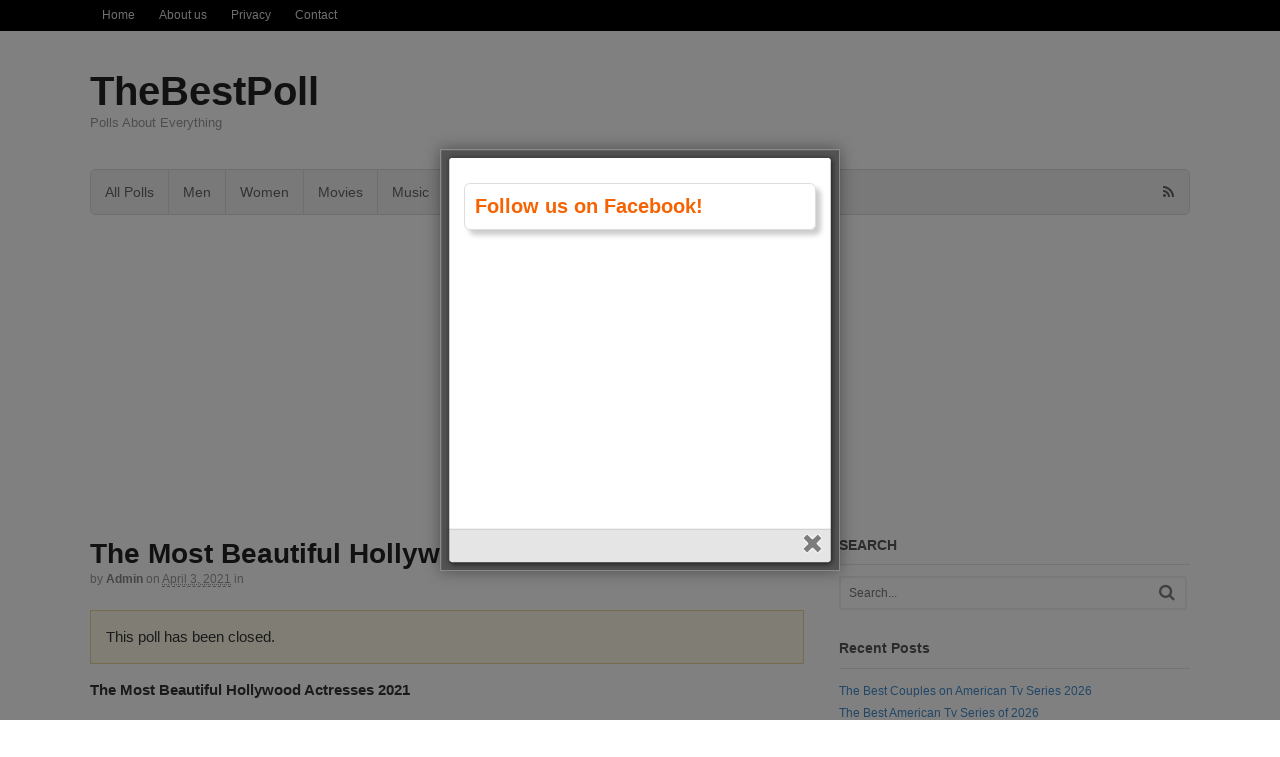

--- FILE ---
content_type: text/html; charset=UTF-8
request_url: https://thebestpoll.com/poll/the-most-beautiful-hollywood-actresses-2021/
body_size: 11907
content:
<!DOCTYPE html><html lang="en-US"><head><meta charset="UTF-8" /><title>The Most Beautiful Hollywood Actresses 2021 | TheBestPoll</title><meta http-equiv="Content-Type" content="text/html; charset=UTF-8" /><link rel="pingback" href="https://thebestpoll.com/xmlrpc.php" /><meta name='robots' content='max-image-preview:large' /><meta name="viewport" content="width=device-width, initial-scale=1"/><link rel="alternate" type="application/rss+xml" title="TheBestPoll &raquo; Feed" href="https://thebestpoll.com/feed/" /><link rel="alternate" type="application/rss+xml" title="TheBestPoll &raquo; Comments Feed" href="https://thebestpoll.com/comments/feed/" /><link rel="alternate" title="oEmbed (JSON)" type="application/json+oembed" href="https://thebestpoll.com/wp-json/oembed/1.0/embed?url=https%3A%2F%2Fthebestpoll.com%2Fpoll%2Fthe-most-beautiful-hollywood-actresses-2021%2F" /><link rel="alternate" title="oEmbed (XML)" type="text/xml+oembed" href="https://thebestpoll.com/wp-json/oembed/1.0/embed?url=https%3A%2F%2Fthebestpoll.com%2Fpoll%2Fthe-most-beautiful-hollywood-actresses-2021%2F&#038;format=xml" /><link rel='preload' href='//cdn.shareaholic.net/assets/pub/shareaholic.js' as='script'/> <script data-no-minify='1' data-cfasync='false'>_SHR_SETTINGS = {"endpoints":{"local_recs_url":"https:\/\/thebestpoll.com\/wp-admin\/admin-ajax.php?action=shareaholic_permalink_related","ajax_url":"https:\/\/thebestpoll.com\/wp-admin\/admin-ajax.php","share_counts_url":"https:\/\/thebestpoll.com\/wp-admin\/admin-ajax.php?action=shareaholic_share_counts_api"},"site_id":"b79d06e942e1a9bd5ee84746adf646d2","url_components":{"year":"2021","monthnum":"04","day":"03","hour":"09","minute":"39","second":"05","post_id":"1487","postname":"the-most-beautiful-hollywood-actresses-2021","category":"uncategorized"}};</script> <script data-no-minify='1' data-cfasync='false' src='//cdn.shareaholic.net/assets/pub/shareaholic.js' data-shr-siteid='b79d06e942e1a9bd5ee84746adf646d2' async ></script> <meta name='shareaholic:site_name' content='TheBestPoll' /><meta name='shareaholic:language' content='en-US' /><meta name='shareaholic:url' content='https://thebestpoll.com/poll/the-most-beautiful-hollywood-actresses-2021/' /><meta name='shareaholic:keywords' content='type:poll' /><meta name='shareaholic:article_published_time' content='2021-04-03T09:39:05+00:00' /><meta name='shareaholic:article_modified_time' content='2021-08-05T14:01:33+00:00' /><meta name='shareaholic:shareable_page' content='true' /><meta name='shareaholic:article_author_name' content='admin' /><meta name='shareaholic:site_id' content='b79d06e942e1a9bd5ee84746adf646d2' /><meta name='shareaholic:wp_version' content='9.7.13' /><style id='wp-img-auto-sizes-contain-inline-css' type='text/css'>img:is([sizes=auto i],[sizes^="auto," i]){contain-intrinsic-size:3000px 1500px}</style><style id='wp-emoji-styles-inline-css' type='text/css'>img.wp-smiley,img.emoji{display:inline !important;border:none !important;box-shadow:none !important;height:1em !important;width:1em !important;margin:0
0.07em !important;vertical-align:-0.1em !important;background:none !important;padding:0
!important}</style><style id='wp-block-library-inline-css' type='text/css'>:root{--wp-block-synced-color:#7a00df;--wp-block-synced-color--rgb:122,0,223;--wp-bound-block-color:var(--wp-block-synced-color);--wp-editor-canvas-background:#ddd;--wp-admin-theme-color:#007cba;--wp-admin-theme-color--rgb:0,124,186;--wp-admin-theme-color-darker-10:#006ba1;--wp-admin-theme-color-darker-10--rgb:0,107,160.5;--wp-admin-theme-color-darker-20:#005a87;--wp-admin-theme-color-darker-20--rgb:0,90,135;--wp-admin-border-width-focus:2px}@media (min-resolution:192dpi){:root{--wp-admin-border-width-focus:1.5px}}.wp-element-button{cursor:pointer}:root .has-very-light-gray-background-color{background-color:#eee}:root .has-very-dark-gray-background-color{background-color:#313131}:root .has-very-light-gray-color{color:#eee}:root .has-very-dark-gray-color{color:#313131}:root .has-vivid-green-cyan-to-vivid-cyan-blue-gradient-background{background:linear-gradient(135deg,#00d084,#0693e3)}:root .has-purple-crush-gradient-background{background:linear-gradient(135deg,#34e2e4,#4721fb 50%,#ab1dfe)}:root .has-hazy-dawn-gradient-background{background:linear-gradient(135deg,#faaca8,#dad0ec)}:root .has-subdued-olive-gradient-background{background:linear-gradient(135deg,#fafae1,#67a671)}:root .has-atomic-cream-gradient-background{background:linear-gradient(135deg,#fdd79a,#004a59)}:root .has-nightshade-gradient-background{background:linear-gradient(135deg,#330968,#31cdcf)}:root .has-midnight-gradient-background{background:linear-gradient(135deg,#020381,#2874fc)}:root{--wp--preset--font-size--normal:16px;--wp--preset--font-size--huge:42px}.has-regular-font-size{font-size:1em}.has-larger-font-size{font-size:2.625em}.has-normal-font-size{font-size:var(--wp--preset--font-size--normal)}.has-huge-font-size{font-size:var(--wp--preset--font-size--huge)}.has-text-align-center{text-align:center}.has-text-align-left{text-align:left}.has-text-align-right{text-align:right}.has-fit-text{white-space:nowrap!important}#end-resizable-editor-section{display:none}.aligncenter{clear:both}.items-justified-left{justify-content:flex-start}.items-justified-center{justify-content:center}.items-justified-right{justify-content:flex-end}.items-justified-space-between{justify-content:space-between}.screen-reader-text{border:0;clip-path:inset(50%);height:1px;margin:-1px;overflow:hidden;padding:0;position:absolute;width:1px;word-wrap:normal!important}.screen-reader-text:focus{background-color:#ddd;clip-path:none;color:#444;display:block;font-size:1em;height:auto;left:5px;line-height:normal;padding:15px
23px 14px;text-decoration:none;top:5px;width:auto;z-index:100000}html :where(.has-border-color){border-style:solid}html :where([style*=border-top-color]){border-top-style:solid}html :where([style*=border-right-color]){border-right-style:solid}html :where([style*=border-bottom-color]){border-bottom-style:solid}html :where([style*=border-left-color]){border-left-style:solid}html :where([style*=border-width]){border-style:solid}html :where([style*=border-top-width]){border-top-style:solid}html :where([style*=border-right-width]){border-right-style:solid}html :where([style*=border-bottom-width]){border-bottom-style:solid}html :where([style*=border-left-width]){border-left-style:solid}html :where(img[class*=wp-image-]){height:auto;max-width:100%}:where(figure){margin:0
0 1em}html :where(.is-position-sticky){--wp-admin--admin-bar--position-offset:var(--wp-admin--admin-bar--height,0px)}@media screen and (max-width:600px){html:where(.is-position-sticky){--wp-admin--admin-bar--position-offset:0px}}</style><style id='wp-block-paragraph-inline-css' type='text/css'>.is-small-text{font-size:.875em}.is-regular-text{font-size:1em}.is-large-text{font-size:2.25em}.is-larger-text{font-size:3em}.has-drop-cap:not(:focus):first-letter {float:left;font-size:8.4em;font-style:normal;font-weight:100;line-height:.68;margin:.05em .1em 0 0;text-transform:uppercase}body.rtl .has-drop-cap:not(:focus):first-letter {float:none;margin-left:.1em}p.has-drop-cap.has-background{overflow:hidden}:root :where(p.has-background){padding:1.25em 2.375em}:where(p.has-text-color:not(.has-link-color)) a{color:inherit}p.has-text-align-left[style*="writing-mode:vertical-lr"],p.has-text-align-right[style*="writing-mode:vertical-rl"]{rotate:180deg}</style><style id='global-styles-inline-css' type='text/css'>:root{--wp--preset--aspect-ratio--square:1;--wp--preset--aspect-ratio--4-3:4/3;--wp--preset--aspect-ratio--3-4:3/4;--wp--preset--aspect-ratio--3-2:3/2;--wp--preset--aspect-ratio--2-3:2/3;--wp--preset--aspect-ratio--16-9:16/9;--wp--preset--aspect-ratio--9-16:9/16;--wp--preset--color--black:#000;--wp--preset--color--cyan-bluish-gray:#abb8c3;--wp--preset--color--white:#fff;--wp--preset--color--pale-pink:#f78da7;--wp--preset--color--vivid-red:#cf2e2e;--wp--preset--color--luminous-vivid-orange:#ff6900;--wp--preset--color--luminous-vivid-amber:#fcb900;--wp--preset--color--light-green-cyan:#7bdcb5;--wp--preset--color--vivid-green-cyan:#00d084;--wp--preset--color--pale-cyan-blue:#8ed1fc;--wp--preset--color--vivid-cyan-blue:#0693e3;--wp--preset--color--vivid-purple:#9b51e0;--wp--preset--gradient--vivid-cyan-blue-to-vivid-purple:linear-gradient(135deg,rgb(6,147,227) 0%,rgb(155,81,224) 100%);--wp--preset--gradient--light-green-cyan-to-vivid-green-cyan:linear-gradient(135deg,rgb(122,220,180) 0%,rgb(0,208,130) 100%);--wp--preset--gradient--luminous-vivid-amber-to-luminous-vivid-orange:linear-gradient(135deg,rgb(252,185,0) 0%,rgb(255,105,0) 100%);--wp--preset--gradient--luminous-vivid-orange-to-vivid-red:linear-gradient(135deg,rgb(255,105,0) 0%,rgb(207,46,46) 100%);--wp--preset--gradient--very-light-gray-to-cyan-bluish-gray:linear-gradient(135deg,rgb(238,238,238) 0%,rgb(169,184,195) 100%);--wp--preset--gradient--cool-to-warm-spectrum:linear-gradient(135deg,rgb(74,234,220) 0%,rgb(151,120,209) 20%,rgb(207,42,186) 40%,rgb(238,44,130) 60%,rgb(251,105,98) 80%,rgb(254,248,76) 100%);--wp--preset--gradient--blush-light-purple:linear-gradient(135deg,rgb(255,206,236) 0%,rgb(152,150,240) 100%);--wp--preset--gradient--blush-bordeaux:linear-gradient(135deg,rgb(254,205,165) 0%,rgb(254,45,45) 50%,rgb(107,0,62) 100%);--wp--preset--gradient--luminous-dusk:linear-gradient(135deg,rgb(255,203,112) 0%,rgb(199,81,192) 50%,rgb(65,88,208) 100%);--wp--preset--gradient--pale-ocean:linear-gradient(135deg,rgb(255,245,203) 0%,rgb(182,227,212) 50%,rgb(51,167,181) 100%);--wp--preset--gradient--electric-grass:linear-gradient(135deg,rgb(202,248,128) 0%,rgb(113,206,126) 100%);--wp--preset--gradient--midnight:linear-gradient(135deg,rgb(2,3,129) 0%,rgb(40,116,252) 100%);--wp--preset--font-size--small:13px;--wp--preset--font-size--medium:20px;--wp--preset--font-size--large:36px;--wp--preset--font-size--x-large:42px;--wp--preset--spacing--20:0.44rem;--wp--preset--spacing--30:0.67rem;--wp--preset--spacing--40:1rem;--wp--preset--spacing--50:1.5rem;--wp--preset--spacing--60:2.25rem;--wp--preset--spacing--70:3.38rem;--wp--preset--spacing--80:5.06rem;--wp--preset--shadow--natural:6px 6px 9px rgba(0, 0, 0, 0.2);--wp--preset--shadow--deep:12px 12px 50px rgba(0, 0, 0, 0.4);--wp--preset--shadow--sharp:6px 6px 0px rgba(0, 0, 0, 0.2);--wp--preset--shadow--outlined:6px 6px 0px -3px rgb(255, 255, 255), 6px 6px rgb(0, 0, 0);--wp--preset--shadow--crisp:6px 6px 0px rgb(0,0,0)}:where(.is-layout-flex){gap:0.5em}:where(.is-layout-grid){gap:0.5em}body .is-layout-flex{display:flex}.is-layout-flex{flex-wrap:wrap;align-items:center}.is-layout-flex>:is(*,div){margin:0}body .is-layout-grid{display:grid}.is-layout-grid>:is(*,div){margin:0}:where(.wp-block-columns.is-layout-flex){gap:2em}:where(.wp-block-columns.is-layout-grid){gap:2em}:where(.wp-block-post-template.is-layout-flex){gap:1.25em}:where(.wp-block-post-template.is-layout-grid){gap:1.25em}.has-black-color{color:var(--wp--preset--color--black) !important}.has-cyan-bluish-gray-color{color:var(--wp--preset--color--cyan-bluish-gray) !important}.has-white-color{color:var(--wp--preset--color--white) !important}.has-pale-pink-color{color:var(--wp--preset--color--pale-pink) !important}.has-vivid-red-color{color:var(--wp--preset--color--vivid-red) !important}.has-luminous-vivid-orange-color{color:var(--wp--preset--color--luminous-vivid-orange) !important}.has-luminous-vivid-amber-color{color:var(--wp--preset--color--luminous-vivid-amber) !important}.has-light-green-cyan-color{color:var(--wp--preset--color--light-green-cyan) !important}.has-vivid-green-cyan-color{color:var(--wp--preset--color--vivid-green-cyan) !important}.has-pale-cyan-blue-color{color:var(--wp--preset--color--pale-cyan-blue) !important}.has-vivid-cyan-blue-color{color:var(--wp--preset--color--vivid-cyan-blue) !important}.has-vivid-purple-color{color:var(--wp--preset--color--vivid-purple) !important}.has-black-background-color{background-color:var(--wp--preset--color--black) !important}.has-cyan-bluish-gray-background-color{background-color:var(--wp--preset--color--cyan-bluish-gray) !important}.has-white-background-color{background-color:var(--wp--preset--color--white) !important}.has-pale-pink-background-color{background-color:var(--wp--preset--color--pale-pink) !important}.has-vivid-red-background-color{background-color:var(--wp--preset--color--vivid-red) !important}.has-luminous-vivid-orange-background-color{background-color:var(--wp--preset--color--luminous-vivid-orange) !important}.has-luminous-vivid-amber-background-color{background-color:var(--wp--preset--color--luminous-vivid-amber) !important}.has-light-green-cyan-background-color{background-color:var(--wp--preset--color--light-green-cyan) !important}.has-vivid-green-cyan-background-color{background-color:var(--wp--preset--color--vivid-green-cyan) !important}.has-pale-cyan-blue-background-color{background-color:var(--wp--preset--color--pale-cyan-blue) !important}.has-vivid-cyan-blue-background-color{background-color:var(--wp--preset--color--vivid-cyan-blue) !important}.has-vivid-purple-background-color{background-color:var(--wp--preset--color--vivid-purple) !important}.has-black-border-color{border-color:var(--wp--preset--color--black) !important}.has-cyan-bluish-gray-border-color{border-color:var(--wp--preset--color--cyan-bluish-gray) !important}.has-white-border-color{border-color:var(--wp--preset--color--white) !important}.has-pale-pink-border-color{border-color:var(--wp--preset--color--pale-pink) !important}.has-vivid-red-border-color{border-color:var(--wp--preset--color--vivid-red) !important}.has-luminous-vivid-orange-border-color{border-color:var(--wp--preset--color--luminous-vivid-orange) !important}.has-luminous-vivid-amber-border-color{border-color:var(--wp--preset--color--luminous-vivid-amber) !important}.has-light-green-cyan-border-color{border-color:var(--wp--preset--color--light-green-cyan) !important}.has-vivid-green-cyan-border-color{border-color:var(--wp--preset--color--vivid-green-cyan) !important}.has-pale-cyan-blue-border-color{border-color:var(--wp--preset--color--pale-cyan-blue) !important}.has-vivid-cyan-blue-border-color{border-color:var(--wp--preset--color--vivid-cyan-blue) !important}.has-vivid-purple-border-color{border-color:var(--wp--preset--color--vivid-purple) !important}.has-vivid-cyan-blue-to-vivid-purple-gradient-background{background:var(--wp--preset--gradient--vivid-cyan-blue-to-vivid-purple) !important}.has-light-green-cyan-to-vivid-green-cyan-gradient-background{background:var(--wp--preset--gradient--light-green-cyan-to-vivid-green-cyan) !important}.has-luminous-vivid-amber-to-luminous-vivid-orange-gradient-background{background:var(--wp--preset--gradient--luminous-vivid-amber-to-luminous-vivid-orange) !important}.has-luminous-vivid-orange-to-vivid-red-gradient-background{background:var(--wp--preset--gradient--luminous-vivid-orange-to-vivid-red) !important}.has-very-light-gray-to-cyan-bluish-gray-gradient-background{background:var(--wp--preset--gradient--very-light-gray-to-cyan-bluish-gray) !important}.has-cool-to-warm-spectrum-gradient-background{background:var(--wp--preset--gradient--cool-to-warm-spectrum) !important}.has-blush-light-purple-gradient-background{background:var(--wp--preset--gradient--blush-light-purple) !important}.has-blush-bordeaux-gradient-background{background:var(--wp--preset--gradient--blush-bordeaux) !important}.has-luminous-dusk-gradient-background{background:var(--wp--preset--gradient--luminous-dusk) !important}.has-pale-ocean-gradient-background{background:var(--wp--preset--gradient--pale-ocean) !important}.has-electric-grass-gradient-background{background:var(--wp--preset--gradient--electric-grass) !important}.has-midnight-gradient-background{background:var(--wp--preset--gradient--midnight) !important}.has-small-font-size{font-size:var(--wp--preset--font-size--small) !important}.has-medium-font-size{font-size:var(--wp--preset--font-size--medium) !important}.has-large-font-size{font-size:var(--wp--preset--font-size--large) !important}.has-x-large-font-size{font-size:var(--wp--preset--font-size--x-large) !important}</style><style id='classic-theme-styles-inline-css' type='text/css'>.wp-block-button__link{color:#fff;background-color:#32373c;border-radius:9999px;box-shadow:none;text-decoration:none;padding:calc(.667em + 2px) calc(1.333em+2px);font-size:1.125em}.wp-block-file__button{background:#32373c;color:#fff;text-decoration:none}</style><link rel='stylesheet' id='theme-stylesheet-css' href='https://thebestpoll.com/wp-content/themes/canvas/style.css?ver=5.11.5' type='text/css' media='all' /> <!--[if lt IE 9]><link href="https://thebestpoll.com/wp-content/themes/canvas/css/non-responsive.css" rel="stylesheet" type="text/css" /><style type="text/css">.col-full,#wrapper{width:1100px;max-width:1100px}#inner-wrapper{padding:0}body.full-width #header, #nav-container, body.full-width #content, body.full-width #footer-widgets, body.full-width
#footer{padding-left:0;padding-right:0}body.fixed-mobile #top, body.fixed-mobile #header-container, body.fixed-mobile #footer-container, body.fixed-mobile #nav-container, body.fixed-mobile #footer-widgets-container{min-width:1100px;padding:0
1em}body.full-width
#content{width:auto;padding:0
1em}</style><![endif]--> <script type="text/javascript" src="https://thebestpoll.com/wp-includes/js/jquery/jquery.min.js?ver=3.7.1" id="jquery-core-js"></script> <script type="text/javascript" src="https://thebestpoll.com/wp-includes/js/jquery/jquery-migrate.min.js?ver=3.4.1" id="jquery-migrate-js"></script> <script type="text/javascript" src="https://thebestpoll.com/wp-content/themes/canvas/includes/js/third-party.min.js?ver=6.9" id="third-party-js"></script> <script type="text/javascript" src="https://thebestpoll.com/wp-content/themes/canvas/includes/js/modernizr.min.js?ver=2.6.2" id="modernizr-js"></script> <script type="text/javascript" src="https://thebestpoll.com/wp-content/themes/canvas/includes/js/general.min.js?ver=6.9" id="general-js"></script> <style type="text/css">.col-full,#wrapper{max-width:1100px !important}</style><link rel="https://api.w.org/" href="https://thebestpoll.com/wp-json/" /><link rel="EditURI" type="application/rsd+xml" title="RSD" href="https://thebestpoll.com/xmlrpc.php?rsd" /><meta name="generator" content="WordPress 6.9" /><link rel="canonical" href="https://thebestpoll.com/poll/the-most-beautiful-hollywood-actresses-2021/" /><link rel='shortlink' href='https://thebestpoll.com/?p=1487' /> <script async src="//pagead2.googlesyndication.com/pagead/js/adsbygoogle.js"></script> <script>(adsbygoogle = window.adsbygoogle || []).push({
    google_ad_client: "ca-pub-1003527836984289",
    enable_page_level_ads: true
  });</script> <script async src="https://fundingchoicesmessages.google.com/i/pub-1003527836984289?ers=1" nonce="wiJr6xZ1_WcngUoK9fA-OA"></script><script nonce="wiJr6xZ1_WcngUoK9fA-OA">(function() {function signalGooglefcPresent() {if (!window.frames['googlefcPresent']) {if (document.body) {const iframe = document.createElement('iframe'); iframe.style = 'width: 0; height: 0; border: none; z-index: -1000; left: -1000px; top: -1000px;'; iframe.style.display = 'none'; iframe.name = 'googlefcPresent'; document.body.appendChild(iframe);} else {setTimeout(signalGooglefcPresent, 0);}}}signalGooglefcPresent();})();</script>  <script async src="https://www.googletagmanager.com/gtag/js?id=G-9SB0473PTG"></script> <script>window.dataLayer = window.dataLayer || [];
  function gtag(){dataLayer.push(arguments);}
  gtag('js', new Date());

  gtag('config', 'G-9SB0473PTG');</script><style type='text/css'>.rp4wp-related-posts
ul{width:100%;padding:0;margin:0;float:left}.rp4wp-related-posts ul>li{list-style:none;padding:0;margin:0;padding-bottom:20px;clear:both}.rp4wp-related-posts ul>li>p{margin:0;padding:0}.rp4wp-related-post-image{width:35%;padding-right:25px;-moz-box-sizing:border-box;-webkit-box-sizing:border-box;box-sizing:border-box;float:left}</style><style type="text/css">body{background-repeat:no-repeat;background-position:top left;background-attachment:scroll;border-top:0px solid #000}#header{background-repeat:no-repeat;background-position:left top;margin-top:0px;margin-bottom:0px;padding-top:40px;padding-bottom:40px;border:0px
solid }#logo .site-title
a{font:bold 40px/1em Helvetica Neue, Helvetica, sans-serif;color:#222}#logo .site-description{font:300 13px/1em Helvetica Neue,Helvetica,sans-serif;color:#999}body,p{font:300 14px/1.5em Helvetica Neue,Helvetica,sans-serif;color:#555}h1{font:bold 28px/1.2em Helvetica Neue,Helvetica,sans-serif;color:#222}h2{font:bold 24px/1.2em Helvetica Neue,Helvetica,sans-serif;color:#222}h3{font:bold 20px/1.2em Helvetica Neue,Helvetica,sans-serif;color:#222}h4{font:bold 16px/1.2em Helvetica Neue,Helvetica,sans-serif;color:#222}h5{font:bold 14px/1.2em Helvetica Neue,Helvetica,sans-serif;color:#222}h6{font:bold 12px/1.2em Helvetica Neue, Helvetica, sans-serif;color:#222}.page-title, .post .title, .page
.title{font:bold 28px/1.1em Helvetica Neue, Helvetica, sans-serif;color:#222}.post .title a:link, .post .title a:visited, .page .title a:link, .page .title a:visited{color:#222}.post-meta{font:300 12px/1.5em Helvetica Neue, Helvetica, sans-serif;color:#999}.entry, .entry
p{font:300 15px/1.5em Helvetica Neue,Helvetica,sans-serif;color:#555}.post-more{font:300 13px/1.5em &quot;Helvetica Neue&quot;, Helvetica, sans-serif;color:;border-top:0px solid #e6e6e6;border-bottom:0px solid #e6e6e6}#post-author,#connect{border-top:1px solid #e6e6e6;border-bottom:1px solid #e6e6e6;border-left:1px solid #e6e6e6;border-right:1px solid #e6e6e6;border-radius:5px;-moz-border-radius:5px;-webkit-border-radius:5px;background-color:#fafafa}.nav-entries a,.woo-pagination{font:300 13px/1em Helvetica Neue, Helvetica, sans-serif;color:#888}.woo-pagination a, .woo-pagination a:hover{color:#888!important}.widget
h3{font:bold 14px/1.2em &quot;Helvetica Neue&quot;, Helvetica, sans-serif;color:#555;border-bottom:1px solid #e6e6e6}.widget_recent_comments li, #twitter
li{border-color:#e6e6e6}.widget p, .widget
.textwidget{font:300 13px/1.5em Helvetica Neue,Helvetica,sans-serif;color:#555}.widget{font:300 13px/1.5em &quot;Helvetica Neue&quot;, Helvetica, sans-serif;color:#555;border-radius:0px;-moz-border-radius:0px;-webkit-border-radius:0px}#tabs .inside li a, .widget_woodojo_tabs .tabbable .tab-pane li
a{font:bold 12px/1.5em Helvetica Neue, Helvetica, sans-serif;color:#555}#tabs .inside li span.meta, .widget_woodojo_tabs .tabbable .tab-pane li
span.meta{font:300 11px/1.5em Helvetica Neue, Helvetica, sans-serif;color:#999}#tabs ul.wooTabs li a, .widget_woodojo_tabs .tabbable .nav-tabs li
a{font:300 11px/2em Helvetica Neue, Helvetica, sans-serif;color:#999}@media only screen and (min-width:768px){ul.nav li a, #navigation ul.rss a, #navigation ul.cart a.cart-contents, #navigation .cart-contents #navigation ul.rss, #navigation ul.nav-search, #navigation ul.nav-search
a{font:300 14px/1.2em Helvetica Neue, Helvetica, sans-serif;color:#666}#navigation ul.rss li a:before, #navigation ul.nav-search a.search-contents:before{color:#666}#navigation ul.nav li ul, #navigation ul.cart>li>ul>div{border:1px
solid #dbdbdb}#navigation ul.nav>li{border-right:1px solid #dbdbdb}#navigation ul li:first-child, #navigation ul li:first-child
a{border-radius:5px 0 0 5px;-moz-border-radius:5px 0 0 5px;-webkit-border-radius:5px 0 0 5px}#navigation{border-top:1px solid #dbdbdb;border-bottom:1px solid #dbdbdb;border-left:1px solid #dbdbdb;border-right:1px solid #dbdbdb;border-radius:5px;-moz-border-radius:5px;-webkit-border-radius:5px}#top ul.nav li
a{font:300 12px/1.6em Helvetica Neue, Helvetica, sans-serif;color:#ddd}}#footer, #footer
p{font:300 13px/1.4em Helvetica Neue,Helvetica,sans-serif;color:#999}#footer{border-top:1px solid #dbdbdb;border-bottom:0px solid;border-left:0px solid;border-right:0px solid;border-radius:0px;-moz-border-radius:0px;-webkit-border-radius:0px}.magazine #loopedSlider .content h2.title
a{font:bold 24px/1em Arial, sans-serif;color:#fff}.wooslider-theme-magazine .slide-title
a{font:bold 24px/1em Arial, sans-serif;color:#fff}.magazine #loopedSlider .content .excerpt
p{font:300 13px/1.5em Arial, sans-serif;color:#ccc}.wooslider-theme-magazine .slide-content p, .wooslider-theme-magazine .slide-excerpt
p{font:300 13px/1.5em Arial, sans-serif;color:#ccc}.magazine .block .post .title
a{font:bold 18px/1.2em Arial, sans-serif;color:#222}#loopedSlider.business-slider .content
h2{font:bold 24px/1em Arial, sans-serif;color:#fff}#loopedSlider.business-slider .content h2.title
a{font:bold 24px/1em Arial, sans-serif;color:#fff}.wooslider-theme-business .has-featured-image .slide-title{font:bold 24px/1em Arial, sans-serif;color:#fff}.wooslider-theme-business .has-featured-image .slide-title
a{font:bold 24px/1em Arial, sans-serif;color:#fff}#wrapper #loopedSlider.business-slider .content
p{font:300 13px/1.5em Arial, sans-serif;color:#ccc}.wooslider-theme-business .has-featured-image .slide-content
p{font:300 13px/1.5em Arial, sans-serif;color:#ccc}.wooslider-theme-business .has-featured-image .slide-excerpt
p{font:300 13px/1.5em Arial,sans-serif;color:#ccc}.archive_header{font:bold 18px/1em Arial,sans-serif;color:#222}.archive_header{border-bottom:1px solid #e6e6e6}</style><link href="https://thebestpoll.com/wp-content/themes/canvas/functions/css/shortcodes.css" rel="stylesheet" type="text/css" /><link href="https://thebestpoll.com/wp-content/themes/canvas/custom.css" rel="stylesheet" type="text/css" /><meta name="generator" content="Canvas 5.11.5" /><meta name="generator" content="WooFramework 6.2.8" /><style type="text/css">.recentcomments
a{display:inline !important;padding:0
!important;margin:0
!important}</style><script data-no-minify="1" data-cfasync="false">(function(w,d){function a(){var b=d.createElement("script");b.async=!0;b.src="https://thebestpoll.com/wp-content/plugins/wp-rocket/inc/front/js/lazyload.1.0.5.min.js";var a=d.getElementsByTagName("script")[0];a.parentNode.insertBefore(b,a)}w.attachEvent?w.attachEvent("onload",a):w.addEventListener("load",a,!1)})(window,document);</script></head><body class="wp-singular poll-template-default single single-poll postid-1487 wp-theme-canvas chrome alt-style-default two-col-left width-1100 two-col-left-1100"><div id="top"><div class="col-full"><h3 class="top-menu">Menu1</h3><ul id="top-nav" class="nav top-navigation fl"><li id="menu-item-9" class="menu-item menu-item-type-taxonomy menu-item-object-category menu-item-9"><a href="https://thebestpoll.com/category/home/">Home</a></li><li id="menu-item-137" class="menu-item menu-item-type-post_type menu-item-object-page menu-item-137"><a href="https://thebestpoll.com/about-us/">About us</a></li><li id="menu-item-136" class="menu-item menu-item-type-post_type menu-item-object-page menu-item-privacy-policy menu-item-136"><a rel="privacy-policy" href="https://thebestpoll.com/privacy/">Privacy</a></li><li id="menu-item-135" class="menu-item menu-item-type-post_type menu-item-object-page menu-item-135"><a href="https://thebestpoll.com/contact/">Contact</a></li></ul></div></div><div id="wrapper"><div id="inner-wrapper"><h3 class="nav-toggle icon"><a href="#navigation">Navigation</a></h3><header id="header" class="col-full"><div id="logo"> <span class="site-title"><a href="https://thebestpoll.com/">TheBestPoll</a></span> <span class="site-description">Polls About Everything</span></div></header> <nav id="navigation" class="col-full" role="navigation"> <section class="menus nav-icons nav-icons-1"><a href="https://thebestpoll.com" class="nav-home"><span>Home</span></a><h3>Menu2</h3><ul id="main-nav" class="nav fl"><li id="menu-item-10" class="menu-item menu-item-type-taxonomy menu-item-object-category menu-item-10"><a href="https://thebestpoll.com/category/polls/">All Polls</a></li><li id="menu-item-13" class="menu-item menu-item-type-taxonomy menu-item-object-category menu-item-13"><a href="https://thebestpoll.com/category/men/">Men</a></li><li id="menu-item-17" class="menu-item menu-item-type-taxonomy menu-item-object-category menu-item-17"><a href="https://thebestpoll.com/category/women/">Women</a></li><li id="menu-item-14" class="menu-item menu-item-type-taxonomy menu-item-object-category menu-item-14"><a href="https://thebestpoll.com/category/movies/">Movies</a></li><li id="menu-item-15" class="menu-item menu-item-type-taxonomy menu-item-object-category menu-item-15"><a href="https://thebestpoll.com/category/music/">Music</a></li><li id="menu-item-16" class="menu-item menu-item-type-taxonomy menu-item-object-category menu-item-16"><a href="https://thebestpoll.com/category/tv-series/">Tv Series</a></li></ul><div class="side-nav"><ul class="rss fr"><li class="sub-rss"><a href=""></a></li></ul></div></section><a href="#top" class="nav-close"><span>Return to Content</span></a></nav> <script async src="//pagead2.googlesyndication.com/pagead/js/adsbygoogle.js"></script>  <ins class="adsbygoogle"
style="display:block"
data-ad-client="ca-pub-1003527836984289"
data-ad-slot="3100086747"
data-ad-format="auto"></ins> <script>(adsbygoogle = window.adsbygoogle || []).push({});</script> <div id="content" class="col-full"><div id="main-sidebar-container"> <section id="main"> <article class="post-1487 poll type-poll status-publish hentry"> <header><h1 class="title entry-title">The Most Beautiful Hollywood Actresses 2021</h1> </header><div class="post-meta"><span class="small">By</span> <span class="author vcard"><span class="fn"><a href="https://thebestpoll.com/author/admin/" title="Posts by admin" rel="author">admin</a></span></span> <span class="small">on</span> <abbr class="date time published updated" title="2021-04-03T09:39:05+0000">April 3, 2021</abbr> <span class="small">in</span> <span class="categories"></span></div> <section class="entry"><div style='display:none;' class='shareaholic-canvas' data-app='share_buttons' data-title='The Most Beautiful Hollywood Actresses 2021' data-link='https://thebestpoll.com/poll/the-most-beautiful-hollywood-actresses-2021/' data-app-id-name='post_above_content'></div><div id="tp-69762a8224b6e"></div><script>var tp_async_polls = tp_async_polls || [];tp_async_polls.push({ id: 1487, container: "#tp-69762a8224b6e" });</script><div style='display:none;' class='shareaholic-canvas' data-app='share_buttons' data-title='The Most Beautiful Hollywood Actresses 2021' data-link='https://thebestpoll.com/poll/the-most-beautiful-hollywood-actresses-2021/' data-app-id-name='post_below_content'></div><div style='display:none;' class='shareaholic-canvas' data-app='recommendations' data-title='The Most Beautiful Hollywood Actresses 2021' data-link='https://thebestpoll.com/poll/the-most-beautiful-hollywood-actresses-2021/' data-app-id-name='post_below_content'></div> </section> <aside id="post-author"><div class="profile-image"></div><div class="profile-content"><h4>About admin</h4><div class="profile-link"> <a href="https://thebestpoll.com/author/admin/"> View all posts by admin <span class="meta-nav">&rarr;</span> </a></div></div><div class="fix"></div> </aside> </article><div class="post-entries"><div class="nav-prev fl"><a href="https://thebestpoll.com/poll/the-most-handsome-k-pop-male-idols-2021/" rel="prev"><i class="fa fa-angle-left"></i> The Most Handsome K-Pop Male Idols 2021</a></div><div class="nav-next fr"><a href="https://thebestpoll.com/poll/the-most-handsome-hollywood-actors-2021/" rel="next">The Most Handsome Hollywood Actors 2021 <i class="fa fa-angle-right"></i></a></div><div class="fix"></div></div><div id="comments"><h5 class="nocomments">Comments are closed.</h5></div> </section> <aside id="sidebar"><div id="search-4" class="widget widget_search"><h3>SEARCH</h3><div class="search_main"><form method="get" class="searchform" action="https://thebestpoll.com/" > <input type="text" class="field s" name="s" value="Search..." onfocus="if (this.value == 'Search...') {this.value = '';}" onblur="if (this.value == '') {this.value = 'Search...';}" /> <button type="submit" class="fa fa-search submit" name="submit" value="Search"></button></form><div class="fix"></div></div></div><div id="recent-posts-2" class="widget widget_recent_entries"><h3>Recent Posts</h3><ul><li> <a href="https://thebestpoll.com/the-best-couples-on-american-tv-series-2026/">The Best Couples on American Tv Series 2026</a></li><li> <a href="https://thebestpoll.com/the-best-american-tv-series-of-2026/">The Best American Tv Series of 2026</a></li><li> <a href="https://thebestpoll.com/the-best-netflix-original-series-of-2025/">The Best Netflix Original Series of 2025</a></li><li> <a href="https://thebestpoll.com/the-best-actors-of-chinese-tv-series-all-time/">The Best Actors of Chinese Tv Series All Time</a></li><li> <a href="https://thebestpoll.com/the-best-actresses-of-chinese-tv-series-all-time/">The Best Actresses of Chinese Tv Series All Time</a></li><li> <a href="https://thebestpoll.com/the-best-couples-on-chinese-tv-series-all-time/">The Best Couples on Chinese Tv Series All Time</a></li><li> <a href="https://thebestpoll.com/the-best-chinese-tv-series-of-all-time/">The Best Chinese Tv Series of All Time</a></li><li> <a href="https://thebestpoll.com/the-most-handsome-men-in-the-world-2025/">The Most Handsome Men in the World 2025</a></li><li> <a href="https://thebestpoll.com/the-most-beautiful-women-in-the-world-2025/">The Most Beautiful Women in the World 2025</a></li><li> <a href="https://thebestpoll.com/the-most-handsome-male-singer-in-the-world-2025/">The Most Handsome Male Singer in the World 2025</a></li><li> <a href="https://thebestpoll.com/the-most-beautiful-female-singer-in-the-world-2025/">The Most Beautiful Female Singer in the World 2025</a></li><li> <a href="https://thebestpoll.com/the-most-handsome-hollywood-actors-2025/">The Most Handsome Hollywood Actors 2025</a></li><li> <a href="https://thebestpoll.com/the-most-beautiful-hollywood-actresses-2025/">The Most Beautiful Hollywood Actresses 2025</a></li><li> <a href="https://thebestpoll.com/the-most-handsome-k-pop-male-idols-2025/">The Most Handsome K-Pop Male Idols 2025</a></li><li> <a href="https://thebestpoll.com/the-most-beautiful-k-pop-female-idols-2025/">The Most Beautiful K-Pop Female Idols 2025</a></li><li> <a href="https://thebestpoll.com/the-best-k-pop-boy-bands-2025/">The Best K-Pop Boy Bands 2025</a></li><li> <a href="https://thebestpoll.com/the-best-k-pop-girl-bands-2025/">The Best K-Pop Girl Bands 2025</a></li><li> <a href="https://thebestpoll.com/the-best-actors-of-chinese-tv-series-2025/">The Best Actors of Chinese TV Series 2025</a></li><li> <a href="https://thebestpoll.com/the-best-actresses-of-chinese-tv-series-2025/">The Best Actresses of Chinese TV Series 2025</a></li><li> <a href="https://thebestpoll.com/the-best-chinese-tv-series-of-2025/">The Best Chinese TV Series of 2025</a></li><li> <a href="https://thebestpoll.com/the-best-actors-of-korean-tv-series-2025/">The Best Actors of Korean TV Series 2025</a></li><li> <a href="https://thebestpoll.com/the-best-actresses-of-korean-tv-series-2025/">The Best Actresses of Korean TV Series 2025</a></li><li> <a href="https://thebestpoll.com/the-best-korean-tv-series-of-2025/">The Best Korean TV Series of 2025</a></li><li> <a href="https://thebestpoll.com/the-best-actors-of-british-tv-series-2025/">The Best Actors of British Tv Series 2025</a></li><li> <a href="https://thebestpoll.com/the-best-actresses-of-british-tv-series-2025/">The Best Actresses of British Tv Series 2025</a></li><li> <a href="https://thebestpoll.com/the-best-british-tv-series-of-2025/">The Best British Tv Series of 2025</a></li><li> <a href="https://thebestpoll.com/the-best-actors-of-turkish-tv-series-2025/">The Best Actors of Turkish Tv Series 2025</a></li><li> <a href="https://thebestpoll.com/the-best-actresses-of-turkish-tv-series-2025/">The Best Actresses of Turkish Tv Series 2025</a></li><li> <a href="https://thebestpoll.com/the-best-couples-on-turkish-tv-series-2025/">The Best Couples on Turkish Tv Series 2025</a></li><li> <a href="https://thebestpoll.com/the-best-turkish-tv-series-of-2025/">The Best Turkish Tv Series of 2025</a></li><li> <a href="https://thebestpoll.com/the-best-actors-of-american-tv-series-2025/">The Best Actors of American Tv Series 2025</a></li><li> <a href="https://thebestpoll.com/the-best-actresses-of-american-tv-series-2025/">The Best Actresses of American Tv Series 2025</a></li></ul></div><div id="block-4" class="widget widget_block widget_text"><p></p></div><div id="text-13" class="widget widget_text"><h3>JOIN OUR FACEBOOK GROUP</h3><div class="textwidget"><p><a href="https://www.facebook.com/groups/thebestpoll"><img loading="lazy" decoding="async" class="" src="[data-uri]" data-lazy-src="http://thebestpoll.com/wp-content/uploads/2017/05/Facebook-Groups.jpg" alt="" width="299" height="299" /><noscript><img loading="lazy" decoding="async" class="" src="http://thebestpoll.com/wp-content/uploads/2017/05/Facebook-Groups.jpg" alt="" width="299" height="299" /></noscript></a></p></div></div><div id="text-8" class="widget widget_text"><div class="textwidget"><script async src="//pagead2.googlesyndication.com/pagead/js/adsbygoogle.js"></script>  <ins class="adsbygoogle"
style="display:block"
data-ad-client="ca-pub-1003527836984289"
data-ad-slot="5160622340"
data-ad-format="link"></ins> <script>(adsbygoogle = window.adsbygoogle || []).push({});</script></div></div><div id="rss-6" class="widget widget_rss"><h3><a class="rsswidget rss-widget-feed" href="http://turkishtvpolls.com/xml.php?type=rss_featured_listings"><img class="rss-widget-icon" style="border:0" width="14" height="14" src="https://thebestpoll.com/wp-includes/images/rss.png" alt="RSS" loading="lazy" /></a> <a class="rsswidget rss-widget-title" href="">TURKISH TV POLLS</a></h3></div><div id="text-6" class="widget widget_text"><div class="textwidget"><div class="fb-page" data-href="https://www.facebook.com/thebestpoll" data-tabs="timeline" data-width="300" data-height="300" data-small-header="true" data-adapt-container-width="true" data-hide-cover="true" data-show-facepile="true"><div class="fb-xfbml-parse-ignore"><blockquote cite="https://www.facebook.com/thebestpoll"><a href="https://www.facebook.com/thebestpoll">Thebestpoll</a></blockquote></div></div></div></div><div id="text-7" class="widget widget_text"><div class="textwidget"><a href="https://twitter.com/thebestpollcom" class="twitter-follow-button" data-show-count="false" data-size="large">Follow @thebestpollcom</a> <script>!function(d,s,id){var js,fjs=d.getElementsByTagName(s)[0],p=/^http:/.test(d.location)?'http':'https';if(!d.getElementById(id)){js=d.createElement(s);js.id=id;js.src=p+'://platform.twitter.com/widgets.js';fjs.parentNode.insertBefore(js,fjs);}}(document, 'script', 'twitter-wjs');</script></div></div><div id="rss-3" class="widget widget_rss"><h3><a class="rsswidget rss-widget-feed" href="http://bestofthelist.com/xml.php?type=rss_featured_listings"><img class="rss-widget-icon" style="border:0" width="14" height="14" src="https://thebestpoll.com/wp-includes/images/rss.png" alt="RSS" loading="lazy" /></a> <a class="rsswidget rss-widget-title" href="https://bestofthelist.com/">BEST LISTS OF CELEBRITIES</a></h3><ul><li><a class='rsswidget' href='https://bestofthelist.com/the-most-beautiful-taiwanese-actresses-2026/'>The Most Beautiful Taiwanese Actresses 2026</a></li><li><a class='rsswidget' href='https://bestofthelist.com/the-most-handsome-taiwanese-actors-2026/'>The Most Handsome Taiwanese Actors 2026</a></li><li><a class='rsswidget' href='https://bestofthelist.com/the-most-beautiful-thai-actresses-2026/'>The Most Beautiful Thai Actresses 2026</a></li><li><a class='rsswidget' href='https://bestofthelist.com/the-most-handsome-thai-actors-2026/'>The Most Handsome Thai Actors 2026</a></li><li><a class='rsswidget' href='https://bestofthelist.com/the-most-beautiful-actresses-in-the-world-2025/'>The Most Beautiful Actresses in the World 2025</a></li><li><a class='rsswidget' href='https://bestofthelist.com/the-most-handsome-actors-in-the-world-2025/'>The Most Handsome Actors in the World 2025</a></li><li><a class='rsswidget' href='https://bestofthelist.com/the-most-beautiful-chinese-actresses-2025/'>The Most Beautiful Chinese Actresses 2025</a></li><li><a class='rsswidget' href='https://bestofthelist.com/the-most-handsome-chinese-actors-2025/'>The Most Handsome Chinese Actors 2025</a></li><li><a class='rsswidget' href='https://bestofthelist.com/the-most-beautiful-latina-actresses-2025/'>The Most Beautiful Latina Actresses 2025</a></li><li><a class='rsswidget' href='https://bestofthelist.com/the-most-handsome-latino-actors-2025/'>The Most Handsome Latino Actors 2025</a></li></ul></div><div id="block-5" class="widget widget_block widget_text"><p></p></div><div id="text-9" class="widget widget_text"><div class="textwidget"><script async src="//pagead2.googlesyndication.com/pagead/js/adsbygoogle.js"></script>  <ins class="adsbygoogle"
style="display:block"
data-ad-client="ca-pub-1003527836984289"
data-ad-slot="8605649542"
data-ad-format="link"></ins> <script>(adsbygoogle = window.adsbygoogle || []).push({});</script></div></div><div id="rss-5" class="widget widget_rss"><h3><a class="rsswidget rss-widget-feed" href="http://bestofthepoll.com/xml.php?type=rss_featured_listings"><img class="rss-widget-icon" style="border:0" width="14" height="14" src="https://thebestpoll.com/wp-includes/images/rss.png" alt="RSS" loading="lazy" /></a> <a class="rsswidget rss-widget-title" href="">WHO IS YOUR FAVORITE?</a></h3></div><div id="recent-comments-2" class="widget widget_recent_comments"><h3>Recent Comments</h3><ul id="recentcomments"><li class="recentcomments"><span class="comment-author-link"><a href="http://Instagram" class="url" rel="ugc external nofollow">Isabel Martinez</a></span> on <a href="https://thebestpoll.com/the-most-handsome-k-pop-male-idols-2025/#comment-177258">The Most Handsome K-Pop Male Idols 2025</a></li><li class="recentcomments"><span class="comment-author-link"><a href="https://bestofthelist.com/the-most-beautiful-taiwanese-actresses-2026/" class="url" rel="ugc external nofollow">The Most Beautiful Taiwanese Actresses 2026 &#8211; Bestofthelist</a></span> on <a href="https://thebestpoll.com/the-most-beautiful-women-in-the-world-2025/#comment-177255">The Most Beautiful Women in the World 2025</a></li><li class="recentcomments"><span class="comment-author-link"><a href="https://bestofthelist.com/the-most-handsome-taiwanese-actors-2026/" class="url" rel="ugc external nofollow">The Most Handsome Taiwanese Actors 2026 &#8211; Bestofthelist</a></span> on <a href="https://thebestpoll.com/the-most-handsome-men-in-the-world-2025/#comment-177253">The Most Handsome Men in the World 2025</a></li><li class="recentcomments"><span class="comment-author-link">Elsa Yadira Rodríguez</span> on <a href="https://thebestpoll.com/the-most-handsome-k-pop-male-idols-2025/#comment-177247">The Most Handsome K-Pop Male Idols 2025</a></li><li class="recentcomments"><span class="comment-author-link">Lourdes</span> on <a href="https://thebestpoll.com/the-most-handsome-k-pop-male-idols-2025/#comment-177237">The Most Handsome K-Pop Male Idols 2025</a></li></ul></div><div id="categories-2" class="widget widget_categories"><h3>Categories</h3><ul><li class="cat-item cat-item-13"><a href="https://thebestpoll.com/category/men/">Men</a> (118)</li><li class="cat-item cat-item-9"><a href="https://thebestpoll.com/category/movies/">Movies</a> (2)</li><li class="cat-item cat-item-10"><a href="https://thebestpoll.com/category/music/">Music</a> (45)</li><li class="cat-item cat-item-7"><a href="https://thebestpoll.com/category/polls/">Polls</a> (282)</li><li class="cat-item cat-item-11"><a href="https://thebestpoll.com/category/tv-series/">Tv Series</a> (188)</li><li class="cat-item cat-item-1"><a href="https://thebestpoll.com/category/uncategorized/">Uncategorized</a> (1)</li><li class="cat-item cat-item-12"><a href="https://thebestpoll.com/category/women/">Women</a> (119)</li></ul></div><div id="text-10" class="widget widget_text"><div class="textwidget"><script id="_wauefc">var _wau = _wau || []; _wau.push(["small", "l55dc9xzfopz", "efc"]);
(function() {var s=document.createElement("script"); s.async=true;
s.src="http://widgets.amung.us/small.js";
document.getElementsByTagName("head")[0].appendChild(s);
})();</script> </div></div><div id="meta-3" class="widget widget_meta"><h3>Meta</h3><ul><li><a href="https://thebestpoll.com/wp-login.php">Log in</a></li><li><a href="https://thebestpoll.com/feed/">Entries feed</a></li><li><a href="https://thebestpoll.com/comments/feed/">Comments feed</a></li><li><a href="https://wordpress.org/">WordPress.org</a></li></ul></div></aside></div></div> <section id="footer-widgets" class="col-full col-4"><div class="block footer-widget-1"><div id="text-2" class="widget widget_text"><div class="textwidget"> <a href="https://metrika.yandex.com.tr/stat/?id=34441460&amp;from=informer"
target="_blank" rel="nofollow"><img src="[data-uri]" data-lazy-src="https://informer.yandex.ru/informer/34441460/3_1_FFFFFFFF_EFEFEFFF_0_pageviews"
style="width:88px; height:31px; border:0;" alt="Yandex.Metrica" title="Yandex.Metrica: bugün için veriler (görüntülemeler, ziyaretler ve tekil ziyaretçiler)" onclick="try{Ya.Metrika.informer({i:this,id:34441460,lang:'tr'});return false}catch(e){}" /><noscript><img src="https://informer.yandex.ru/informer/34441460/3_1_FFFFFFFF_EFEFEFFF_0_pageviews"
style="width:88px; height:31px; border:0;" alt="Yandex.Metrica" title="Yandex.Metrica: bugün için veriler (görüntülemeler, ziyaretler ve tekil ziyaretçiler)" onclick="try{Ya.Metrika.informer({i:this,id:34441460,lang:'tr'});return false}catch(e){}" /></noscript></a> <script type="text/javascript">(function (d, w, c) {
        (w[c] = w[c] || []).push(function() {
            try {
                w.yaCounter34441460 = new Ya.Metrika({
                    id:34441460,
                    clickmap:true,
                    trackLinks:true,
                    accurateTrackBounce:true,
                    webvisor:true
                });
            } catch(e) { }
        });

        var n = d.getElementsByTagName("script")[0],
            s = d.createElement("script"),
            f = function () { n.parentNode.insertBefore(s, n); };
        s.type = "text/javascript";
        s.async = true;
        s.src = "https://mc.yandex.ru/metrika/watch.js";

        if (w.opera == "[object Opera]") {
            d.addEventListener("DOMContentLoaded", f, false);
        } else { f(); }
    })(document, window, "yandex_metrika_callbacks");</script> <noscript><div><img src="[data-uri]" data-lazy-src="https://mc.yandex.ru/watch/34441460" style="position:absolute; left:-9999px;" alt="" /><noscript><img src="https://mc.yandex.ru/watch/34441460" style="position:absolute; left:-9999px;" alt="" /></noscript></div></noscript></div></div><div id="text-5" class="widget widget_text"><div class="textwidget"><div id="fb-root"></div> <script>(function(d, s, id) {
  var js, fjs = d.getElementsByTagName(s)[0];
  if (d.getElementById(id)) return;
  js = d.createElement(s); js.id = id;
  js.src = "//connect.facebook.net/en_US/sdk.js#xfbml=1&version=v2.5";
  fjs.parentNode.insertBefore(js, fjs);
}(document, 'script', 'facebook-jssdk'));</script></div></div></div><div class="fix"></div> </section> <footer id="footer" class="col-full"><div id="copyright" class="col-left"><p>&copy; 2026 TheBestPoll. All Rights Reserved.</p></div><div id="credit" class="col-right"><p>Powered by <a href="http://wordpress.org/" title="WordPress">WordPress</a>. Designed by <a href="http://www.woothemes.com/" alt="Premium WordPress Themes & Plugins by WooThemes" title="Premium WordPress Themes & Plugins by WooThemes"><img src="https://thebestpoll.com/wp-content/themes/canvas/images/woothemes.png" width="74" height="19" alt="WooThemes" /></a></p></div></footer></div></div><div class="fix"></div> <script type="speculationrules">{"prefetch":[{"source":"document","where":{"and":[{"href_matches":"/*"},{"not":{"href_matches":["/wp-*.php","/wp-admin/*","/wp-content/uploads/*","/wp-content/*","/wp-content/plugins/*","/wp-content/themes/canvas/*","/*\\?(.+)"]}},{"not":{"selector_matches":"a[rel~=\"nofollow\"]"}},{"not":{"selector_matches":".no-prefetch, .no-prefetch a"}}]},"eagerness":"conservative"}]}</script> <script type="text/javascript" src="https://thebestpoll.com/wp-content/plugins/dc-facebook-like-box-popup-increase-facebook-fans/js/jquery.colorbox-min.js"></script><link rel="stylesheet" href="https://thebestpoll.com/wp-content/plugins/dc-facebook-like-box-popup-increase-facebook-fans/css/style.css" /><script type="text/javascript">jQuery(document).ready(function() {
if(document.cookie.indexOf("visited=true") == -1) {
var expires = new Date((new Date()).valueOf() + 1000*60*60*24*1);
document.cookie = "visited=true;expires=" + expires.toUTCString();
setTimeout(function() {
jQuery.colorbox({width:"400px", inline:true, href:"#subscribe", });
}, 5 * 1000);
}
});</script> <div style="display:none"><div id="subscribe" style="padding: 10px; background: #fff;"><h3 class="box-title">Follow us on Facebook!</h3><center><iframe id="popframe" src="//www.facebook.com/plugins/likebox.php?href=https://www.facebook.com/thebestpoll&amp;width=300&amp;colorscheme=light&amp;show_faces=true&amp;border_color=%23ffffff&amp;stream=true&amp;header=false&amp;height=258" scrolling="no" frameborder="0" style="border:none; overflow:hidden; width:300px; height:270px;" allowtransparency="true"></iframe></center></div></div><script type="text/javascript" src="https://thebestpoll.com/wp-content/plugins/totalpoll/assets/js/fastclick.min.js?ver=6.9" id="fastclick-js"></script> <script type="text/javascript" src="https://thebestpoll.com/wp-content/plugins/totalpoll/assets/js/totalpoll.min.js?ver=2.8" id="totalpoll-js"></script> <script type="text/javascript" src="https://thebestpoll.com/wp-content/plugins/totalpoll/templates/photo-contest/jquery.colorbox.min.js?ver=6.9" id="colorbox-js"></script> <script type="text/javascript" src="https://thebestpoll.com/wp-content/plugins/totalpoll/templates/photo-contest/helper.min.js?ver=6.9" id="tp-photo-contest-js"></script> <script type="text/javascript" id="tp-async-load-js-extra">/*  */
var totalpoll_cache_compatibility = {"ajaxurl":"https://thebestpoll.com/wp-admin/admin-ajax.php"};
//# sourceURL=tp-async-load-js-extra
/*  */</script> <script type="text/javascript" src="https://thebestpoll.com/wp-content/plugins/totalpoll/addons/cache-compatibility/async-load.min.js?ver=2.8" id="tp-async-load-js"></script> <script defer src="https://static.cloudflareinsights.com/beacon.min.js/vcd15cbe7772f49c399c6a5babf22c1241717689176015" integrity="sha512-ZpsOmlRQV6y907TI0dKBHq9Md29nnaEIPlkf84rnaERnq6zvWvPUqr2ft8M1aS28oN72PdrCzSjY4U6VaAw1EQ==" data-cf-beacon='{"version":"2024.11.0","token":"4e87e168890149f7bb502b1b14f3f793","r":1,"server_timing":{"name":{"cfCacheStatus":true,"cfEdge":true,"cfExtPri":true,"cfL4":true,"cfOrigin":true,"cfSpeedBrain":true},"location_startswith":null}}' crossorigin="anonymous"></script>
</body></html>
<!-- This website is like a Rocket, isn't it? Performance optimized by WP Rocket. Learn more: https://wp-rocket.me -->

--- FILE ---
content_type: text/html; charset=UTF-8
request_url: https://thebestpoll.com/wp-admin/admin-ajax.php
body_size: 3411
content:
<style type="text/css">#tp-photo-contest-default-preset div,#tp-photo-contest-default-preset span,#tp-photo-contest-default-preset applet,#tp-photo-contest-default-preset object,#tp-photo-contest-default-preset iframe,#tp-photo-contest-default-preset h1,#tp-photo-contest-default-preset h2,#tp-photo-contest-default-preset h3,#tp-photo-contest-default-preset h4,#tp-photo-contest-default-preset h5,#tp-photo-contest-default-preset h6,#tp-photo-contest-default-preset p,#tp-photo-contest-default-preset blockquote,#tp-photo-contest-default-preset pre,#tp-photo-contest-default-preset a,#tp-photo-contest-default-preset abbr,#tp-photo-contest-default-preset acronym,#tp-photo-contest-default-preset address,#tp-photo-contest-default-preset big,#tp-photo-contest-default-preset cite,#tp-photo-contest-default-preset code,#tp-photo-contest-default-preset del,#tp-photo-contest-default-preset dfn,#tp-photo-contest-default-preset em,#tp-photo-contest-default-preset font,#tp-photo-contest-default-preset img,#tp-photo-contest-default-preset ins,#tp-photo-contest-default-preset kbd,#tp-photo-contest-default-preset q,#tp-photo-contest-default-preset s,#tp-photo-contest-default-preset samp,#tp-photo-contest-default-preset small,#tp-photo-contest-default-preset strike,#tp-photo-contest-default-preset strong,#tp-photo-contest-default-preset sub,#tp-photo-contest-default-preset sup,#tp-photo-contest-default-preset tt,#tp-photo-contest-default-preset var,#tp-photo-contest-default-preset b,#tp-photo-contest-default-preset i,#tp-photo-contest-default-preset center,#tp-photo-contest-default-preset dl,#tp-photo-contest-default-preset dt,#tp-photo-contest-default-preset dd,#tp-photo-contest-default-preset ol,#tp-photo-contest-default-preset ul,#tp-photo-contest-default-preset li,#tp-photo-contest-default-preset fieldset,#tp-photo-contest-default-preset form,#tp-photo-contest-default-preset label,#tp-photo-contest-default-preset legend,#tp-photo-contest-default-preset table,#tp-photo-contest-default-preset caption,#tp-photo-contest-default-preset tbody,#tp-photo-contest-default-preset tfoot,#tp-photo-contest-default-preset thead,#tp-photo-contest-default-preset tr,#tp-photo-contest-default-preset th,#tp-photo-contest-default-preset td,#tp-photo-contest-default-preset article,#tp-photo-contest-default-preset aside,#tp-photo-contest-default-preset audio,#tp-photo-contest-default-preset canvas,#tp-photo-contest-default-preset details,#tp-photo-contest-default-preset figcaption,#tp-photo-contest-default-preset figure,#tp-photo-contest-default-preset footer,#tp-photo-contest-default-preset header,#tp-photo-contest-default-preset hgroup,#tp-photo-contest-default-preset mark,#tp-photo-contest-default-preset menu,#tp-photo-contest-default-preset meter,#tp-photo-contest-default-preset nav,#tp-photo-contest-default-preset output,#tp-photo-contest-default-preset progress,#tp-photo-contest-default-preset section,#tp-photo-contest-default-preset summary,#tp-photo-contest-default-preset time,#tp-photo-contest-default-preset video{border:0;outline:0;font-size:100%;vertical-align:baseline;background-color:transparent;margin:0;padding:0}#tp-photo-contest-default-preset body{line-height:1}#tp-photo-contest-default-preset article,#tp-photo-contest-default-preset aside,#tp-photo-contest-default-preset dialog,#tp-photo-contest-default-preset figure,#tp-photo-contest-default-preset footer,#tp-photo-contest-default-preset header,#tp-photo-contest-default-preset hgroup,#tp-photo-contest-default-preset nav,#tp-photo-contest-default-preset section,#tp-photo-contest-default-preset blockquote{display:block}#tp-photo-contest-default-preset ul,#tp-photo-contest-default-preset ol{list-style:none}#tp-photo-contest-default-preset blockquote,#tp-photo-contest-default-preset q{quotes:none}#tp-photo-contest-default-preset blockquote:before,#tp-photo-contest-default-preset blockquote:after,#tp-photo-contest-default-preset q:before,#tp-photo-contest-default-preset q:after{content:none}#tp-photo-contest-default-preset ins{text-decoration:underline}#tp-photo-contest-default-preset del{text-decoration:line-through}#tp-photo-contest-default-preset mark{background:none}#tp-photo-contest-default-preset abbr[title],#tp-photo-contest-default-preset dfn[title]{border-bottom:1px dotted #000;cursor:help}#tp-photo-contest-default-preset table{border-collapse:collapse;border-spacing:0}#tp-photo-contest-default-preset hr{display:block;height:1px;border:0;border-top:1px solid #ccc;margin:1em 0;padding:0}#tp-photo-contest-default-preset input[type=submit],#tp-photo-contest-default-preset input[type=button],#tp-photo-contest-default-preset button{margin:0;padding:0}#tp-photo-contest-default-preset input,#tp-photo-contest-default-preset select,#tp-photo-contest-default-preset a img{vertical-align:middle}#tp-photo-contest-default-preset div,#tp-photo-contest-default-preset span,#tp-photo-contest-default-preset applet,#tp-photo-contest-default-preset object,#tp-photo-contest-default-preset iframe,#tp-photo-contest-default-preset h1,#tp-photo-contest-default-preset h2,#tp-photo-contest-default-preset h3,#tp-photo-contest-default-preset h4,#tp-photo-contest-default-preset h5,#tp-photo-contest-default-preset h6,#tp-photo-contest-default-preset p,#tp-photo-contest-default-preset blockquote,#tp-photo-contest-default-preset pre,#tp-photo-contest-default-preset a,#tp-photo-contest-default-preset abbr,#tp-photo-contest-default-preset acronym,#tp-photo-contest-default-preset address,#tp-photo-contest-default-preset big,#tp-photo-contest-default-preset cite,#tp-photo-contest-default-preset code,#tp-photo-contest-default-preset del,#tp-photo-contest-default-preset dfn,#tp-photo-contest-default-preset em,#tp-photo-contest-default-preset font,#tp-photo-contest-default-preset img,#tp-photo-contest-default-preset ins,#tp-photo-contest-default-preset kbd,#tp-photo-contest-default-preset q,#tp-photo-contest-default-preset s,#tp-photo-contest-default-preset samp,#tp-photo-contest-default-preset small,#tp-photo-contest-default-preset strike,#tp-photo-contest-default-preset strong,#tp-photo-contest-default-preset sub,#tp-photo-contest-default-preset sup,#tp-photo-contest-default-preset tt,#tp-photo-contest-default-preset var,#tp-photo-contest-default-preset b,#tp-photo-contest-default-preset i,#tp-photo-contest-default-preset center,#tp-photo-contest-default-preset dl,#tp-photo-contest-default-preset dt,#tp-photo-contest-default-preset dd,#tp-photo-contest-default-preset ol,#tp-photo-contest-default-preset ul,#tp-photo-contest-default-preset li,#tp-photo-contest-default-preset fieldset,#tp-photo-contest-default-preset form,#tp-photo-contest-default-preset label,#tp-photo-contest-default-preset legend,#tp-photo-contest-default-preset table,#tp-photo-contest-default-preset caption,#tp-photo-contest-default-preset tbody,#tp-photo-contest-default-preset tfoot,#tp-photo-contest-default-preset thead,#tp-photo-contest-default-preset tr,#tp-photo-contest-default-preset th,#tp-photo-contest-default-preset td,#tp-photo-contest-default-preset article,#tp-photo-contest-default-preset aside,#tp-photo-contest-default-preset audio,#tp-photo-contest-default-preset canvas,#tp-photo-contest-default-preset details,#tp-photo-contest-default-preset figcaption,#tp-photo-contest-default-preset figure,#tp-photo-contest-default-preset footer,#tp-photo-contest-default-preset header,#tp-photo-contest-default-preset hgroup,#tp-photo-contest-default-preset mark,#tp-photo-contest-default-preset menu,#tp-photo-contest-default-preset meter,#tp-photo-contest-default-preset nav,#tp-photo-contest-default-preset output,#tp-photo-contest-default-preset progress,#tp-photo-contest-default-preset section,#tp-photo-contest-default-preset summary,#tp-photo-contest-default-preset time,#tp-photo-contest-default-preset video{border:0;outline:0;font-size:100%;vertical-align:baseline;background-color:transparent;margin:0;padding:0}#tp-photo-contest-default-preset body{line-height:1}#tp-photo-contest-default-preset article,#tp-photo-contest-default-preset aside,#tp-photo-contest-default-preset dialog,#tp-photo-contest-default-preset figure,#tp-photo-contest-default-preset footer,#tp-photo-contest-default-preset header,#tp-photo-contest-default-preset hgroup,#tp-photo-contest-default-preset nav,#tp-photo-contest-default-preset section,#tp-photo-contest-default-preset blockquote{display:block}#tp-photo-contest-default-preset ul,#tp-photo-contest-default-preset ol{list-style:none}#tp-photo-contest-default-preset blockquote,#tp-photo-contest-default-preset q{quotes:none}#tp-photo-contest-default-preset blockquote:before,#tp-photo-contest-default-preset blockquote:after,#tp-photo-contest-default-preset q:before,#tp-photo-contest-default-preset q:after{content:none}#tp-photo-contest-default-preset ins{text-decoration:underline}#tp-photo-contest-default-preset del{text-decoration:line-through}#tp-photo-contest-default-preset mark{background:none}#tp-photo-contest-default-preset abbr[title],#tp-photo-contest-default-preset dfn[title]{border-bottom:1px dotted #000;cursor:help}#tp-photo-contest-default-preset table{border-collapse:collapse;border-spacing:0}#tp-photo-contest-default-preset hr{display:block;height:1px;border:0;border-top:1px solid #ccc;margin:1em 0;padding:0}#tp-photo-contest-default-preset input[type=submit],#tp-photo-contest-default-preset input[type=button],#tp-photo-contest-default-preset button{margin:0;padding:0}#tp-photo-contest-default-preset input,#tp-photo-contest-default-preset select,#tp-photo-contest-default-preset a img{vertical-align:middle}#tp-photo-contest-default-preset li {list-style:none inside}#tp-photo-contest-default-preset ul:before,#tp-photo-contest-default-preset li:before,#tp-photo-contest-default-preset ul:after,#tp-photo-contest-default-preset li:after{display:none;content:""}#tp-photo-contest-default-preset * {box-sizing:border-box;-webkit-box-sizing:border-box;-moz-box-sizing:border-box;-o-box-sizing:border-box}#tp-photo-contest-default-preset .question {padding:0;margin:0 0 2em;color:#333333}#tp-photo-contest-default-preset .choices {display:block;margin:0 -0.5em 1em;padding:0;list-style:none}#tp-photo-contest-default-preset .choices li {display:inline-block;margin:0;padding:0 0.5em;vertical-align:top}#tp-photo-contest-default-preset .choices li label {display:block;cursor:pointer;padding:1em;background:#EEEEEE;border:1px solid #CCCCCC;border-radius:1px;-webkit-border-radius:1px;-moz-border-radius:1px;-o-border-radius:1px;-ms-border-radius:1px;overflow:hidden}#tp-photo-contest-default-preset .choices li label img {border:1px solid #FFFFFF;border-radius:1px;-webkit-border-radius:1px;-moz-border-radius:1px;-o-border-radius:1px;-ms-border-radius:1px;max-width:100%;display:block;margin:0 auto}#tp-photo-contest-default-preset .choices li label .input-container,#tp-photo-contest-default-preset .choices li label .result-container {position:relative;display:block;margin:1em -1em -1em;border-top:1px solid #CCCCCC;padding:0.8em 1em;background:#FAFAFA;color:#333333}#tp-photo-contest-default-preset .choices li label .input-container input {vertical-align:-0.1em;margin-right:0.5em}#tp-photo-contest-default-preset .choices li label .result-container {background:#FFFFFF;color:#333333}#tp-photo-contest-default-preset .choices li label .result-container .current-score {position:absolute;top:0;right:0;bottom:0;left:0;background:#EEEEEE;width:0%;z-index:0}#tp-photo-contest-default-preset .choices li label .result-container .score {position:relative;z-index:1}#tp-photo-contest-default-preset .buttons {text-align:right}#tp-photo-contest-default-preset .tp-btn {display:inline-block;padding:0.75em 1em;color:#333333;background:#EEEEEE;border:1px solid #CCCCCC;text-decoration:none;border-radius:1px;-webkit-border-radius:1px;-moz-border-radius:1px;-o-border-radius:1px;-ms-border-radius:1px}#tp-photo-contest-default-preset .tp-btn:hover,#tp-photo-contest-default-preset .tp-btn:focus {color:#333333;background:#E5E5E5;border:1px solid #CCCCCC}#tp-photo-contest-default-preset .tp-btn + .tp-btn {margin-left:1em}#tp-photo-contest-default-preset .tp-primary-btn {background:#1E73BE;color:#FFFFFF;border:1px solid #1B66A8}#tp-photo-contest-default-preset .tp-primary-btn:hover,#tp-photo-contest-default-preset .tp-primary-btn:focus {background:#308DDF;color:#FFFFFF;border:1px solid #1E73BE}#tp-photo-contest-default-preset .tp-btn-disabled,#tp-photo-contest-default-preset .tp-btn:disabled {opacity:0.5;cursor:not-allowed}#tp-photo-contest-default-preset .warning {display:block;padding:1em;background:#FFF9E8;border:1px solid #E8D599;color:#333333}#tp-photo-contest-default-preset .warning + .warning,#tp-photo-contest-default-preset .warning + .question{margin-top:1em}#tp-photo-contest-default-preset .addthis_toolbox {margin-top:1em;text-align:right}#tp-photo-contest-default-preset .addthis_toolbox a {float:none;display:inline-block}#tp-photo-contest-default-preset .addthis_toolbox a + a {margin-left:1em}@media screen and (max-width:768px) {#tp-photo-contest-default-preset .choices li {display:block;width:100%!important}#tp-photo-contest-default-preset .choices li + li {margin-top:1em}#tp-photo-contest-default-preset .tp-btn {display:block;width:100%}#tp-photo-contest-default-preset .tp-btn + .tp-btn {margin:1em 0 0}#tp-photo-contest-default-preset .addthis_toolbox {text-align:center}}#colorbox,#cboxOverlay,#cboxWrapper{position:absolute;top:0;left:0;z-index:9999;overflow:hidden}#cboxWrapper {max-width:none}#cboxOverlay{position:fixed;width:100%;height:100%}#cboxMiddleLeft,#cboxBottomLeft{clear:left}#cboxContent{position:relative}#cboxLoadedContent{overflow:auto;-webkit-overflow-scrolling:touch}#cboxTitle{margin:0}#cboxLoadingOverlay,#cboxLoadingGraphic{position:absolute;top:0;left:0;width:100%;height:100%}#cboxPrevious,#cboxNext,#cboxClose,#cboxSlideshow{cursor:pointer}.cboxPhoto{float:left;margin:auto;border:0;display:block;max-width:none;-ms-interpolation-mode:bicubic}.cboxIframe{width:100%;height:100%;display:block;border:0;padding:0;margin:0}#colorbox,#cboxContent,#cboxLoadedContent{box-sizing:content-box;-moz-box-sizing:content-box;-webkit-box-sizing:content-box}#cboxOverlay{background:url(https://thebestpoll.com/wp-content/plugins/totalpoll/templates/photo-contest/images/overlay.png) repeat 0 0;opacity:0.9;filter:alpha(opacity = 90)}#colorbox{outline:0}#cboxTopLeft{width:21px;height:21px;background:url(https://thebestpoll.com/wp-content/plugins/totalpoll/templates/photo-contest/images/controls.png) no-repeat -101px 0}#cboxTopRight{width:21px;height:21px;background:url(https://thebestpoll.com/wp-content/plugins/totalpoll/templates/photo-contest/images/controls.png) no-repeat -130px 0}#cboxBottomLeft{width:21px;height:21px;background:url(https://thebestpoll.com/wp-content/plugins/totalpoll/templates/photo-contest/images/controls.png) no-repeat -101px -29px}#cboxBottomRight{width:21px;height:21px;background:url(https://thebestpoll.com/wp-content/plugins/totalpoll/templates/photo-contest/images/controls.png) no-repeat -130px -29px}#cboxMiddleLeft{width:21px;background:url(https://thebestpoll.com/wp-content/plugins/totalpoll/templates/photo-contest/images/controls.png) left top repeat-y}#cboxMiddleRight{width:21px;background:url(https://thebestpoll.com/wp-content/plugins/totalpoll/templates/photo-contest/images/controls.png) right top repeat-y}#cboxTopCenter{height:21px;background:url(https://thebestpoll.com/wp-content/plugins/totalpoll/templates/photo-contest/images/border.png) 0 0 repeat-x}#cboxBottomCenter{height:21px;background:url(https://thebestpoll.com/wp-content/plugins/totalpoll/templates/photo-contest/images/border.png) 0 -29px repeat-x}#cboxContent{background:#fff;overflow:hidden}.cboxIframe{background:#fff}#cboxError{padding:50px;border:1px solid #ccc}#cboxLoadedContent{margin-bottom:28px}#cboxTitle{position:absolute;bottom:4px;left:0;text-align:center;width:100%;color:#949494}#cboxCurrent{position:absolute;bottom:4px;left:58px;color:#949494}#cboxLoadingOverlay{background:url(https://thebestpoll.com/wp-content/plugins/totalpoll/templates/photo-contest/images/loading_background.png) no-repeat center center}#cboxLoadingGraphic{background:url(https://thebestpoll.com/wp-content/plugins/totalpoll/templates/photo-contest/images/loading.gif) no-repeat center center}#cboxPrevious,#cboxNext,#cboxSlideshow,#cboxClose {border:0;padding:0;margin:0;overflow:visible;width:auto;background:none}#cboxPrevious:active,#cboxNext:active,#cboxSlideshow:active,#cboxClose:active {outline:0}#cboxSlideshow{position:absolute;bottom:4px;right:30px;color:#0092ef}#cboxPrevious{position:absolute;bottom:0;left:0;background:url(https://thebestpoll.com/wp-content/plugins/totalpoll/templates/photo-contest/images/controls.png) no-repeat -75px 0;width:25px;height:25px;text-indent:-9999px}#cboxPrevious:hover{background-position:-75px -25px}#cboxNext{position:absolute;bottom:0;left:27px;background:url(https://thebestpoll.com/wp-content/plugins/totalpoll/templates/photo-contest/images/controls.png) no-repeat -50px 0;width:25px;height:25px;text-indent:-9999px}#cboxNext:hover{background-position:-50px -25px}#cboxClose{position:absolute;bottom:0;right:0;background:url(https://thebestpoll.com/wp-content/plugins/totalpoll/templates/photo-contest/images/controls.png) no-repeat -25px 0;width:25px;height:25px;text-indent:-9999px}#cboxClose:hover{background-position:-25px -25px}.cboxIE #cboxTopLeft,.cboxIE #cboxTopCenter,.cboxIE #cboxTopRight,.cboxIE #cboxBottomLeft,.cboxIE #cboxBottomCenter,.cboxIE #cboxBottomRight,.cboxIE #cboxMiddleLeft,.cboxIE #cboxMiddleRight {filter:progid:DXImageTransform.Microsoft.gradient(startColorstr=#00FFFFFF,endColorstr=#00FFFFFF)}#tp-photo-contest-default-preset .tp-pagination {display:block;text-align:center;margin:1em 0;padding:1em;border:1px solid #CCCCCC}#tp-photo-contest-default-preset .tp-pagination:after {content:"";display:table;clear:both}#tp-photo-contest-default-preset .tp-pagination .tp-pagination-next {float:right;margin-left:0}#tp-photo-contest-default-preset .tp-pagination .tp-pagination-prev {float:left;margin-left:0}</style><div id="tp-photo-contest-default-preset" class="tp-poll-container" ><p class="warning">This poll has been closed.</p><h3 class="question">The Most Beautiful Hollywood Actresses 2021</h3><ul class="choices"><li style="width: 33.333333333333%"><label><div class="choice-content"><a href="https://i.imgur.com/GxCp5WT.jpg" class="zoom-image" title="Stana Katic"><img src="https://i.imgur.com/GxCp5WT.jpg" alt="Stana Katic" /></a><div class="result-container"><span class="score">Stana Katic&nbsp;&bull;&nbsp;11651 Votes (39.2%)</span><div class="current-score" data-animate-width="39.2%" data-animate-duration="1000"></div></div></div></label></li><li style="width: 33.333333333333%"><label><div class="choice-content"><a href="https://i.imgur.com/LwzslRA.jpg" class="zoom-image" title="Liv Tyler"><img src="https://i.imgur.com/LwzslRA.jpg" alt="Liv Tyler" /></a><div class="result-container"><span class="score">Liv Tyler&nbsp;&bull;&nbsp;4600 Votes (15.5%)</span><div class="current-score" data-animate-width="15.5%" data-animate-duration="1000"></div></div></div></label></li><li style="width: 33.333333333333%"><label><div class="choice-content"><a href="https://i.imgur.com/0FMhZXM.jpg" class="zoom-image" title="Caitriona Balfe"><img src="https://i.imgur.com/0FMhZXM.jpg" alt="Caitriona Balfe" /></a><div class="result-container"><span class="score">Caitriona Balfe&nbsp;&bull;&nbsp;3097 Votes (10.4%)</span><div class="current-score" data-animate-width="10.4%" data-animate-duration="1000"></div></div></div></label></li></ul><ul class="choices"><li style="width: 33.333333333333%"><label><div class="choice-content"><a href="https://i.imgur.com/2R6vAY7.jpg" class="zoom-image" title="Robin Tunney"><img src="https://i.imgur.com/2R6vAY7.jpg" alt="Robin Tunney" /></a><div class="result-container"><span class="score">Robin Tunney&nbsp;&bull;&nbsp;1046 Votes (3.5%)</span><div class="current-score" data-animate-width="3.5%" data-animate-duration="1000"></div></div></div></label></li><li style="width: 33.333333333333%"><label><div class="choice-content"><a href="https://i.imgur.com/jNI0xN1.jpg" class="zoom-image" title="Nina Dobrev"><img src="https://i.imgur.com/jNI0xN1.jpg" alt="Nina Dobrev" /></a><div class="result-container"><span class="score">Nina Dobrev&nbsp;&bull;&nbsp;793 Votes (2.7%)</span><div class="current-score" data-animate-width="2.7%" data-animate-duration="1000"></div></div></div></label></li><li style="width: 33.333333333333%"><label><div class="choice-content"><a href="https://i.imgur.com/sveH6cU.jpg" class="zoom-image" title="Lauren German"><img src="https://i.imgur.com/sveH6cU.jpg" alt="Lauren German" /></a><div class="result-container"><span class="score">Lauren German&nbsp;&bull;&nbsp;789 Votes (2.7%)</span><div class="current-score" data-animate-width="2.7%" data-animate-duration="1000"></div></div></div></label></li></ul><ul class="choices"><li style="width: 33.333333333333%"><label><div class="choice-content"><a href="https://i.imgur.com/DjEqTYe.jpg" class="zoom-image" title="Emma Watson"><img src="https://i.imgur.com/DjEqTYe.jpg" alt="Emma Watson" /></a><div class="result-container"><span class="score">Emma Watson&nbsp;&bull;&nbsp;758 Votes (2.5%)</span><div class="current-score" data-animate-width="2.5%" data-animate-duration="1000"></div></div></div></label></li><li style="width: 33.333333333333%"><label><div class="choice-content"><a href="https://i.imgur.com/1CQPCEz.jpg" class="zoom-image" title="Rachel McAdams"><img src="https://i.imgur.com/1CQPCEz.jpg" alt="Rachel McAdams" /></a><div class="result-container"><span class="score">Rachel McAdams&nbsp;&bull;&nbsp;639 Votes (2.1%)</span><div class="current-score" data-animate-width="2.1%" data-animate-duration="1000"></div></div></div></label></li><li style="width: 33.333333333333%"><label><div class="choice-content"><a href="https://i.imgur.com/HcaVSlj.jpg" class="zoom-image" title="Cote de Pablo"><img src="https://i.imgur.com/HcaVSlj.jpg" alt="Cote de Pablo" /></a><div class="result-container"><span class="score">Cote de Pablo&nbsp;&bull;&nbsp;624 Votes (2.1%)</span><div class="current-score" data-animate-width="2.1%" data-animate-duration="1000"></div></div></div></label></li></ul><ul class="choices"><li style="width: 33.333333333333%"><label><div class="choice-content"><a href="https://i.imgur.com/mOPtacc.jpg" class="zoom-image" title="Anna Torv"><img src="https://i.imgur.com/mOPtacc.jpg" alt="Anna Torv" /></a><div class="result-container"><span class="score">Anna Torv&nbsp;&bull;&nbsp;504 Votes (1.7%)</span><div class="current-score" data-animate-width="1.7%" data-animate-duration="1000"></div></div></div></label></li><li style="width: 33.333333333333%"><label><div class="choice-content"><a href="https://i.imgur.com/FVasO7C.jpg" class="zoom-image" title="Penelope Cruz"><img src="https://i.imgur.com/FVasO7C.jpg" alt="Penelope Cruz" /></a><div class="result-container"><span class="score">Penelope Cruz&nbsp;&bull;&nbsp;483 Votes (1.6%)</span><div class="current-score" data-animate-width="1.6%" data-animate-duration="1000"></div></div></div></label></li><li style="width: 33.333333333333%"><label><div class="choice-content"><a href="https://i.imgur.com/XuMeM9W.jpg" class="zoom-image" title="Hannah New"><img src="https://i.imgur.com/XuMeM9W.jpg" alt="Hannah New" /></a><div class="result-container"><span class="score">Hannah New&nbsp;&bull;&nbsp;431 Votes (1.4%)</span><div class="current-score" data-animate-width="1.4%" data-animate-duration="1000"></div></div></div></label></li></ul><ul class="choices"><li style="width: 33.333333333333%"><label><div class="choice-content"><a href="https://i.imgur.com/Ffw3DgH.jpg" class="zoom-image" title="Viola Davis"><img src="https://i.imgur.com/Ffw3DgH.jpg" alt="Viola Davis" /></a><div class="result-container"><span class="score">Viola Davis&nbsp;&bull;&nbsp;394 Votes (1.3%)</span><div class="current-score" data-animate-width="1.3%" data-animate-duration="1000"></div></div></div></label></li><li style="width: 33.333333333333%"><label><div class="choice-content"><a href="https://i.imgur.com/uCuBQv2.jpg" class="zoom-image" title="Charlize Theron"><img src="https://i.imgur.com/uCuBQv2.jpg" alt="Charlize Theron" /></a><div class="result-container"><span class="score">Charlize Theron&nbsp;&bull;&nbsp;387 Votes (1.3%)</span><div class="current-score" data-animate-width="1.3%" data-animate-duration="1000"></div></div></div></label></li><li style="width: 33.333333333333%"><label><div class="choice-content"><a href="https://i.imgur.com/YLLJ92p.jpg" class="zoom-image" title="Katheryn Winnick"><img src="https://i.imgur.com/YLLJ92p.jpg" alt="Katheryn Winnick" /></a><div class="result-container"><span class="score">Katheryn Winnick&nbsp;&bull;&nbsp;373 Votes (1.3%)</span><div class="current-score" data-animate-width="1.3%" data-animate-duration="1000"></div></div></div></label></li></ul><ul class="choices"><li style="width: 33.333333333333%"><label><div class="choice-content"><a href="https://i.imgur.com/JOX8RPP.jpg" class="zoom-image" title="Katie McGrath"><img src="https://i.imgur.com/JOX8RPP.jpg" alt="Katie McGrath" /></a><div class="result-container"><span class="score">Katie McGrath&nbsp;&bull;&nbsp;282 Votes (0.9%)</span><div class="current-score" data-animate-width="0.9%" data-animate-duration="1000"></div></div></div></label></li><li style="width: 33.333333333333%"><label><div class="choice-content"><a href="https://i.imgur.com/bQ6uVhq.jpg" class="zoom-image" title="Halle Berry"><img src="https://i.imgur.com/bQ6uVhq.jpg" alt="Halle Berry" /></a><div class="result-container"><span class="score">Halle Berry&nbsp;&bull;&nbsp;277 Votes (0.9%)</span><div class="current-score" data-animate-width="0.9%" data-animate-duration="1000"></div></div></div></label></li><li style="width: 33.333333333333%"><label><div class="choice-content"><a href="https://i.imgur.com/SOVJIWJ.jpg" class="zoom-image" title="Sandra Bullock"><img src="https://i.imgur.com/SOVJIWJ.jpg" alt="Sandra Bullock" /></a><div class="result-container"><span class="score">Sandra Bullock&nbsp;&bull;&nbsp;266 Votes (0.9%)</span><div class="current-score" data-animate-width="0.9%" data-animate-duration="1000"></div></div></div></label></li></ul><ul class="choices"><li style="width: 33.333333333333%"><label><div class="choice-content"><a href="https://i.imgur.com/Ze1BIni.jpg" class="zoom-image" title="Jennifer Lopez"><img src="https://i.imgur.com/Ze1BIni.jpg" alt="Jennifer Lopez" /></a><div class="result-container"><span class="score">Jennifer Lopez&nbsp;&bull;&nbsp;265 Votes (0.9%)</span><div class="current-score" data-animate-width="0.9%" data-animate-duration="1000"></div></div></div></label></li><li style="width: 33.333333333333%"><label><div class="choice-content"><a href="https://i.imgur.com/k0zs7nL.jpg" class="zoom-image" title="Mila Kunis"><img src="https://i.imgur.com/k0zs7nL.jpg" alt="Mila Kunis" /></a><div class="result-container"><span class="score">Mila Kunis&nbsp;&bull;&nbsp;264 Votes (0.9%)</span><div class="current-score" data-animate-width="0.9%" data-animate-duration="1000"></div></div></div></label></li><li style="width: 33.333333333333%"><label><div class="choice-content"><a href="https://i.imgur.com/0Q78fhG.jpg" class="zoom-image" title="Cameron Diaz"><img src="https://i.imgur.com/0Q78fhG.jpg" alt="Cameron Diaz" /></a><div class="result-container"><span class="score">Cameron Diaz&nbsp;&bull;&nbsp;233 Votes (0.8%)</span><div class="current-score" data-animate-width="0.8%" data-animate-duration="1000"></div></div></div></label></li></ul><ul class="choices"><li style="width: 33.333333333333%"><label><div class="choice-content"><a href="https://i.imgur.com/pgnfaOQ.jpg" class="zoom-image" title="Jennifer Aniston"><img src="https://i.imgur.com/pgnfaOQ.jpg" alt="Jennifer Aniston" /></a><div class="result-container"><span class="score">Jennifer Aniston&nbsp;&bull;&nbsp;195 Votes (0.7%)</span><div class="current-score" data-animate-width="0.7%" data-animate-duration="1000"></div></div></div></label></li><li style="width: 33.333333333333%"><label><div class="choice-content"><a href="https://i.imgur.com/j3AyrL3.jpg" class="zoom-image" title="Amber Heard"><img src="https://i.imgur.com/j3AyrL3.jpg" alt="Amber Heard" /></a><div class="result-container"><span class="score">Amber Heard&nbsp;&bull;&nbsp;193 Votes (0.6%)</span><div class="current-score" data-animate-width="0.6%" data-animate-duration="1000"></div></div></div></label></li><li style="width: 33.333333333333%"><label><div class="choice-content"><a href="https://i.imgur.com/oJb7M4o.jpg" class="zoom-image" title="Gal Gadot"><img src="https://i.imgur.com/oJb7M4o.jpg" alt="Gal Gadot" /></a><div class="result-container"><span class="score">Gal Gadot&nbsp;&bull;&nbsp;191 Votes (0.6%)</span><div class="current-score" data-animate-width="0.6%" data-animate-duration="1000"></div></div></div></label></li></ul><ul class="choices"></ul><div class="buttons"><form method="post"><div class="tp-pagination"><input type="hidden" name="tp_page" value="1"><input type="hidden" name="tp_showing" value="results"><button type="submit" class="tp-btn tp-primary-btn tp-pagination-prev" name="tp_action" value="prev_page"disabled='disabled'>Previous page</button><button type="submit" class="tp-btn" name="tp_action" value="next_page"disabled='disabled' onclick="jQuery(this).parent().find('[name=\'tp_page\']').val(0)">1</button><button type="submit" class="tp-btn" name="tp_action" value="next_page"onclick="jQuery(this).parent().find('[name=\'tp_page\']').val(1)">2</button><button type="submit" class="tp-btn" name="tp_action" value="next_page"onclick="jQuery(this).parent().find('[name=\'tp_page\']').val(2)">3</button><button type="submit" class="tp-btn tp-primary-btn tp-pagination-next" name="tp_action" value="next_page" >Next page</button></div><input type="hidden" name="tp_poll_id" value="1487"></form></div></div>

--- FILE ---
content_type: text/html; charset=utf-8
request_url: https://www.google.com/recaptcha/api2/aframe
body_size: 269
content:
<!DOCTYPE HTML><html><head><meta http-equiv="content-type" content="text/html; charset=UTF-8"></head><body><script nonce="B78Ql2BdNllmJERdswdMDA">/** Anti-fraud and anti-abuse applications only. See google.com/recaptcha */ try{var clients={'sodar':'https://pagead2.googlesyndication.com/pagead/sodar?'};window.addEventListener("message",function(a){try{if(a.source===window.parent){var b=JSON.parse(a.data);var c=clients[b['id']];if(c){var d=document.createElement('img');d.src=c+b['params']+'&rc='+(localStorage.getItem("rc::a")?sessionStorage.getItem("rc::b"):"");window.document.body.appendChild(d);sessionStorage.setItem("rc::e",parseInt(sessionStorage.getItem("rc::e")||0)+1);localStorage.setItem("rc::h",'1769351816998');}}}catch(b){}});window.parent.postMessage("_grecaptcha_ready", "*");}catch(b){}</script></body></html>

--- FILE ---
content_type: application/javascript; charset=utf-8
request_url: https://fundingchoicesmessages.google.com/f/AGSKWxWqS7CuU2UrfEviu-1dyq9nKaqRDUMsZbrUUDF0sQ0uRdh7_Irv7GgggUQkjPDpSnewkjgoLnlzbPa2mJL5dXjmVOLaWebKHCcSVimZXZdlrbtZpleltACh-0qIKnaiColNwcH3U1VEaI99DG14xO-PMApT8Q0rEqjP9-9kbxJxoas7JeDUgEhAK76J/_/adfunctions./fm-ads3./radioAdEmbedGPT./adsManagerV2.-ad-choices.
body_size: -1288
content:
window['1b728d09-fb92-4105-aee9-84d5b3308319'] = true;

--- FILE ---
content_type: application/javascript; charset=utf-8
request_url: https://fundingchoicesmessages.google.com/f/AGSKWxVHpOnwgE5g8EcrJA3Xslgj3MMLNuMm-Ql0rileVH5_zpaKsmyPSYtxkOI3rn629qczoBJRL9T1EGzXqsi9dsF4InIvhchNVz7HXiY1NfYHNE06UKIrQRN13QLDddBULyVWO6kRbA==?fccs=W251bGwsbnVsbCxudWxsLG51bGwsbnVsbCxudWxsLFsxNzY5MzUxODE2LDU0MTAwMDAwMF0sbnVsbCxudWxsLG51bGwsW251bGwsWzcsMTksNiwxOCwxNSw5XSxudWxsLDIsbnVsbCwiZW4iLG51bGwsbnVsbCxudWxsLG51bGwsbnVsbCwxXSwiaHR0cHM6Ly90aGViZXN0cG9sbC5jb20vcG9sbC90aGUtbW9zdC1iZWF1dGlmdWwtaG9sbHl3b29kLWFjdHJlc3Nlcy0yMDIxLyIsbnVsbCxbWzgsIms2MVBCam1rNk8wIl0sWzksImVuLVVTIl0sWzE5LCIyIl0sWzE3LCJbMF0iXSxbMjQsIiJdLFsyOSwiZmFsc2UiXSxbMjEsIltbW1s1LDEsWzFdXSxbMTc2OTM1MTgxNiwyMzc5NzcwMDBdLFsxMjA5NjAwXV1dXSJdLFsyOCwiW251bGwsW251bGwsMSxbMTc2OTM1MTgxNiw0MTUwNDQwMDBdLDBdXSJdXV0
body_size: 279
content:
if (typeof __googlefc.fcKernelManager.run === 'function') {"use strict";this.default_ContributorServingResponseClientJs=this.default_ContributorServingResponseClientJs||{};(function(_){var window=this;
try{
var qp=function(a){this.A=_.t(a)};_.u(qp,_.J);var rp=function(a){this.A=_.t(a)};_.u(rp,_.J);rp.prototype.getWhitelistStatus=function(){return _.F(this,2)};var sp=function(a){this.A=_.t(a)};_.u(sp,_.J);var tp=_.ed(sp),up=function(a,b,c){this.B=a;this.j=_.A(b,qp,1);this.l=_.A(b,_.Pk,3);this.F=_.A(b,rp,4);a=this.B.location.hostname;this.D=_.Fg(this.j,2)&&_.O(this.j,2)!==""?_.O(this.j,2):a;a=new _.Qg(_.Qk(this.l));this.C=new _.dh(_.q.document,this.D,a);this.console=null;this.o=new _.mp(this.B,c,a)};
up.prototype.run=function(){if(_.O(this.j,3)){var a=this.C,b=_.O(this.j,3),c=_.fh(a),d=new _.Wg;b=_.hg(d,1,b);c=_.C(c,1,b);_.jh(a,c)}else _.gh(this.C,"FCNEC");_.op(this.o,_.A(this.l,_.De,1),this.l.getDefaultConsentRevocationText(),this.l.getDefaultConsentRevocationCloseText(),this.l.getDefaultConsentRevocationAttestationText(),this.D);_.pp(this.o,_.F(this.F,1),this.F.getWhitelistStatus());var e;a=(e=this.B.googlefc)==null?void 0:e.__executeManualDeployment;a!==void 0&&typeof a==="function"&&_.To(this.o.G,
"manualDeploymentApi")};var vp=function(){};vp.prototype.run=function(a,b,c){var d;return _.v(function(e){d=tp(b);(new up(a,d,c)).run();return e.return({})})};_.Tk(7,new vp);
}catch(e){_._DumpException(e)}
}).call(this,this.default_ContributorServingResponseClientJs);
// Google Inc.

//# sourceURL=/_/mss/boq-content-ads-contributor/_/js/k=boq-content-ads-contributor.ContributorServingResponseClientJs.en_US.k61PBjmk6O0.es5.O/d=1/exm=ad_blocking_detection_executable,frequency_controls_updater_executable,kernel_loader,loader_js_executable,monetization_cookie_state_migration_initialization_executable,optimization_state_updater_executable,web_iab_tcf_v2_signal_executable/ed=1/rs=AJlcJMztj-kAdg6DB63MlSG3pP52LjSptg/m=cookie_refresh_executable
__googlefc.fcKernelManager.run('\x5b\x5b\x5b7,\x22\x5b\x5bnull,\\\x22thebestpoll.com\\\x22,\\\x22AKsRol9EXC4I1fY4PmsSUoxP9T0jscsB4ZM8F3VZxySpLDpUvY45XHtdgDX49dKElsB6Lygs3BAOlwYS-mDUykLUAGUN8P3K9KrJr0Xt_Lu16BEvzaslpuUTOGv2IfqEMme4W0TKJk1L61N-ljHmIj01IdR3hVUgXg\\\\u003d\\\\u003d\\\x22\x5d,null,\x5b\x5bnull,null,null,\\\x22https:\/\/fundingchoicesmessages.google.com\/f\/AGSKWxW5OWozydMd5QJZn9zC7etjnQHcYL-ZhSAq6dzskHlLkgXAPafDVFqY52UD4Riu0y8WSGDHr9W9ESFRnQTea2HGONz6_sJ0fb_0bM_4ooLaakyBp4n_kQElR4O2g_D-aBRUI3KZyw\\\\u003d\\\\u003d\\\x22\x5d,null,null,\x5bnull,null,null,\\\x22https:\/\/fundingchoicesmessages.google.com\/el\/AGSKWxUtTxZL4sCUfibT2llWmd6PjRGLql9faZRxyVL7DzskNGxV06PDSW68SZT6sN5t3JEDTskXU6M2U9fdxJDW3DTipJy_DAGUTO9fuyFrlJsXI-8mtFYjhwkmc6LERWZSDQool6eRtw\\\\u003d\\\\u003d\\\x22\x5d,null,\x5bnull,\x5b7,19,6,18,15,9\x5d,null,2,null,\\\x22en\\\x22,null,null,null,null,null,1\x5d,null,\\\x22Privacy and cookie settings\\\x22,\\\x22Close\\\x22,null,null,null,\\\x22Managed by Google. Complies with IAB TCF. CMP ID: 300\\\x22\x5d,\x5b3,1\x5d\x5d\x22\x5d\x5d,\x5bnull,null,null,\x22https:\/\/fundingchoicesmessages.google.com\/f\/AGSKWxW3ZH3KCJSKui8VR86Hs7lw9H28osiVfDVDQuD34aGVJfd3pZNtPYJib2nhrsLQPOMbfjpLPu05p5xXDHpxnx_x-i1FyZYkDefVmucbEQF55thqpURfhT8muAqP9VR1GZM7Sb_QHw\\u003d\\u003d\x22\x5d\x5d');}